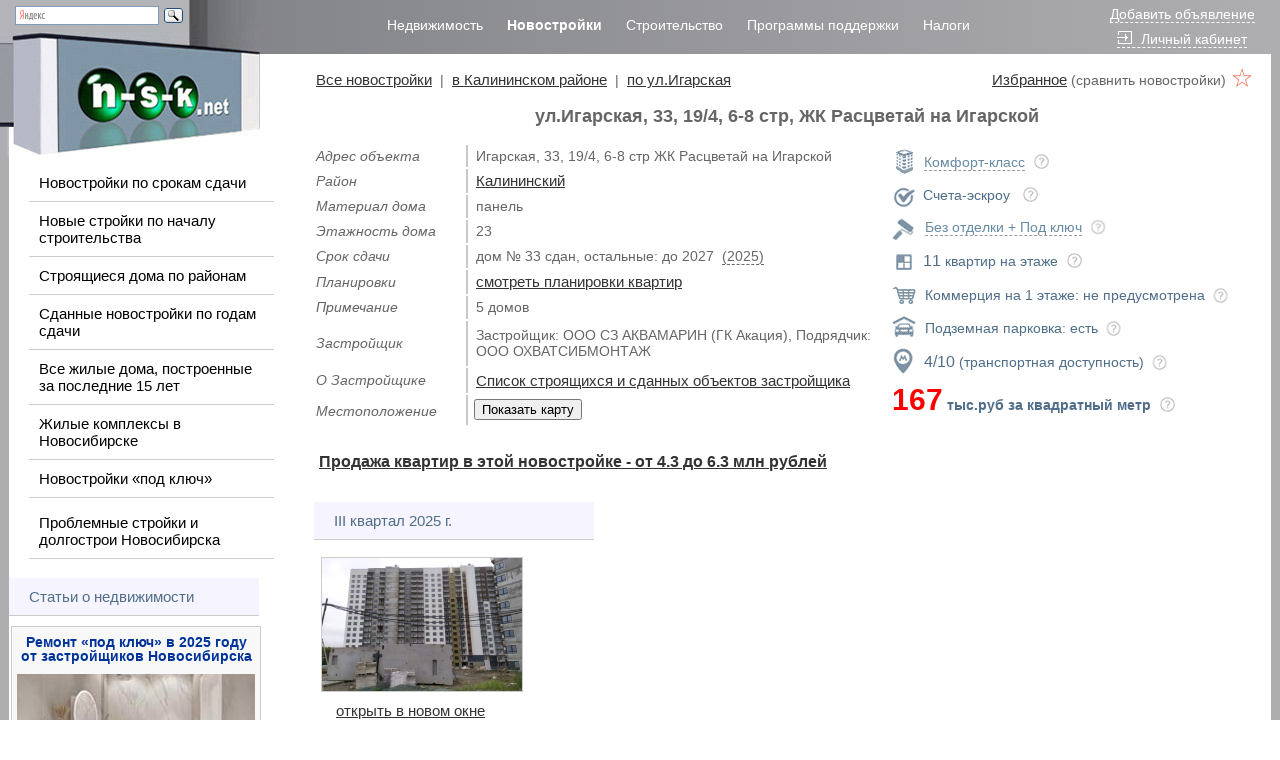

--- FILE ---
content_type: text/html; charset=WINDOWS-1251
request_url: https://www.n-s-k.net/fix/build/1582
body_size: 10511
content:
<!DOCTYPE html PUBLIC "-//W3C//DTD XHTML 1.0 Transitional//EN" "http://www.w3.org/TR/xhtml1/DTD/xhtml1-transitional.dtd">
<html xmlns="http://www.w3.org/1999/xhtml">
<head>
<meta http-equiv="Content-Type" content="text/html; charset=windows-1251" />
<meta name="viewport" content="width=device-width, initial-scale=1.0" />

<link rel="canonical" href="https://www.n-s-k.net/fix/build/1582" />
<link rel="alternate" media="only screen and (max-width: 640px)" href="https://www.wap.n-s-k.net/fix/build/1582" />
<meta name="Keywords" content="ЖК Расцветай на Игарской Игарская 33 19/4 6-8 стр в Калининском районе, Игарская 33 19/4 6-8 стр сколько квартир, Игарская 33 19/4 6-8 стр квартиры, Игарская 33 19/4 6-8 стр фото, фото новостройки Игарская 33 19/4 6-8 стр, Игарская 33 19/4 6-8 стр мониторинг строительства, Игарская 33 19/4 6-8 стр фото со стройки, Игарская 33 19/4 6-8 стр строительство, Игарская 33 19/4 6-8 стр новостройка, Игарская 33 19/4 6-8 стр информация о новостройке, Игарская 33 19/4 6-8 стр купить, Игарская 33 19/4 6-8 стр кто застройщик, Игарская 6 о новостройке, Игарская 33 19/4 6-8 стр новостройка, Игарская 33 19/4 6-8 стр как строят, Игарская 33 19/4 6-8 стр кто стоит, Игарская 33 19/4 6-8 стр срок сдачи, Игарская 33 19/4 6-8 стр как строится дом" />
<meta name="Description" content="Новостройка ЖК Расцветай на Игарской ул.Игарская, 33, 19/4, 6-8 стр в Калининском районе: цены, фото, застройщик, срок сдачи, сколько квартир на этаже, какая отделка, есть ли парковка, продажа квартир." />
<title>ЖК Расцветай на Игарской, ул. Игарская, 33, 19/4, 6-8 стр</title>
<link rel="icon" href="https://www.n-s-k.net/favicon.png" type="image/png" /> 
<link rel="shortcut icon" href="https://www.n-s-k.net/favicon.png" type="image/png" /> 
<link rel="icon" href="https://www.n-s-k.net/favicon.svg" type="image/svg+xml" /> 
<link href="https://www.n-s-k.net/css/style_new.css" rel="stylesheet" type="text/css" /> 
<script src="https://www.n-s-k.net/js/jquery-1.11.0.min.js" type='text/javascript'></script><script async src="https://www.googletagmanager.com/gtag/js?id=G-YCZDFWJ8HZ"></script>
<script>
  window.dataLayer = window.dataLayer || [];
  function gtag(){dataLayer.push(arguments);}
  gtag('js', new Date());
  gtag('config', 'G-YCZDFWJ8HZ');
</script><script src="//api-maps.yandex.ru/2.1/?load=package.standard&lang=ru-RU&coordorder=longlat&key=AEqKf0sBAAAAEXyGJgIAWflGcKTprswiVkl75eJw3zW1u-wAAAAAAAAAAABExHrHdY9M4PhxdSac6YjXfN4cgQ==" type="text/javascript"></script>
<script>window.yaContextCb = window.yaContextCb || []</script>
<script src="https://yandex.ru/ads/system/context.js" async></script>
<style type="text/css">
#star {background: url('/img/star0.png');width:20px;height:20px;cursor:pointer;}
#star.inlist {background: url('/img/star1.png');} 
#nav3, #nav3 ul{list-style:none;padding:5px;padding-left:20px;background:none;width:100%;}
#nav3 li{position:relative;background:none;border-bottom:1px solid #ccc;width:370px;}
#nav3 a{color:#000;text-decoration:none;display:block;padding:10px;background-color:#fff;font-size:15px;}
#nav3 a:hover{background-color:#f6f4fe;}
a.tt{color:#1c1c1c;}a.tt:hover{position:relative;z-index:23;color:red;}a.tt span{display:none;}a.tt:hover span{display:block;position:absolute;top:-50px;left:50px;background:#fbfafa;border:2px solid #ccc;border-radius:5px;color:#000;z-index:25;width:600px;padding:20px;font-size:13px;cursor:pointer;text-decoration:none;}ul{list-style:none;}
.imagetip span{visibility:hidden;position:absolute;left:170px;background:#fff;z-index:9999;}
.imagetip:hover span{visibility: visible;} 
p.date{padding:5px;padding-left:20px;}
p.simple{padding:5px;font-size:14px;}
th.simple{color:#666;font-size:13px;vertical-align:top;text-align:center;border:solid 1px #ccc;background-color:#eee}
span#id_0d8bc5eda767da4b619fb399347a7068 a{font-weight:bold;cursor:default;}
</style>
<script type="text/javascript">
  ymaps.ready(init);
        var myMap,
        myPlacemark;    
  function init(){   
    $('#toggle').bind({
        click: function () {
            if (!myMap) {        
        myMap = new ymaps.Map('map', {
        center: [82.942304,55.100366],
        zoom: 16,
        controls: []
        });
        myPlacemark = new ymaps.Placemark([82.942304,55.100366], { 
        balloonContent: 'Игарская, 33, 19/4, 6-8 стр ЖК Расцветай на Игарской' 
        });
        myMap.geoObjects.add(myPlacemark);
       	document.getElementById('map').style.display = 'block';
        $('#toggle').attr('value', 'Скрыть карту'); 
    }
else {
        myMap.destroy();
        myMap = null;
        $('#toggle').attr('value', 'Показать карту снова');
       	document.getElementById('map').style.display = 'none';
            }
        document.location.href = "https://www.n-s-k.net/fix/build/1582#maps";          
       }
    });
}                
</script>
</head>
<body>
<div style="position:absolute;z-index:10;left:0px;top:0;"><a style="text-decoration:none" href="https://www.n-s-k.net"><img src="/img/logo_new20.jpg" style="border:0px;width:260px;height:156px" alt="НСК" /></a></div>
<table class="main" style="min-width:830px;border-spacing:0px;margin:0px;padding:0px;border:solid 9px #aeaeb1;border-top:none;"><tr style="background:linear-gradient(90deg, #7a7b7f, #aeaeb1)">
<td valign="top" height="30px" width="245px"><span style="display:block; position:absolute; width:180px; height:10px; z-index:16; left:9px; top:0px" id="layer6"><div class="ya-site-form ya-site-form_inited_no" onclick="return {'bg': '#b2b4b8', 'target': '_blank', 'language': 'ru', 'suggest': false, 'tld': 'ru', 'site_suggest': false, 'action': '/general/search/', 'webopt': false, 'fontsize': 13, 'arrow': false, 'fg': '#000000', 'searchid': '142922', 'logo': 'rb', 'websearch': false, 'type': 3}"><form action="https://yandex.ru/sitesearch" method="get" target="_blank"><input type="hidden" name="searchid" value="142922" /><input type="hidden" name="l10n" value="ru" /><input type="hidden" name="reqenc" value="" /><input type="text" name="text" value="" /><input type="submit" value="Найти" /></form></div><style type="text/css">.ya-page_js_yes .ya-site-form_inited_no { display: none; }</style><script type="text/javascript">(function(w,d,c){var s=d.createElement('script'),h=d.getElementsByTagName('script')[0],e=d.documentElement;(' '+e.className+' ').indexOf(' ya-page_js_yes ')===-1&&(e.className+=' ya-page_js_yes');s.type='text/javascript';s.async=true;s.charset='utf-8';s.src=(d.location.protocol==='https:'?'https:':'http:')+'//site.yandex.net/v2.0/js/all.js';h.parentNode.insertBefore(s,h);(w[c]||(w[c]=[])).push(function(){Ya.Site.Form.init()})})(window,document,'yandex_site_callbacks');</script></span></td>
<td valign="top" align="left" height="30px"><p style="text-align:center;font-size:16px;margin-top:16px;"><span id="id_8ab87d4fb3600cc53fc0c5c958a250b1"><a style="text-decoration:none;color:#ffffff" href="https://www.n-s-k.net">Недвижимость</a></span> &emsp; <span id="id_0d8bc5eda767da4b619fb399347a7068"><a style="text-decoration:none; color:#ffffff" href="https://www.n-s-k.net/fix/build/all">Новостройки</a></span> &emsp; <span id="id_b0da275520918e23dd615e2a747528f1"><a style="text-decoration:none; color:#ffffff" href="https://www.n-s-k.net/build">Строительство</a></span> &emsp; <span id="id_39cc6efabe9ccc4829ada41bad10e3be"><a style="text-decoration:none; color:#ffffff" href="https://www.n-s-k.net/instruction">Программы&nbsp;поддержки</a></span> &emsp; <span id="id_d5679e4f7ed023b4b6e47e5707d946e5"><a style="text-decoration:none; color:#ffffff" href="https://www.n-s-k.net/nalog">Налоги</a></span></p></td>
<td valign="top" align="right"><p class="simple" style="padding:2px;margin:0px;"><a style="font-size:14px;text-decoration:none;border-bottom:1px dashed #fff;color:#fff" href="https://www.n-s-k.net/fix/add/sell">Добавить объявление</a>&emsp;<br /><a style="font-size:14px;text-decoration:none;border-bottom:1px dashed #fff;color:#fff" href="/fix/user/login/"><img src="/img/lock.png" style="margin-bottom:-1px;margin-right:2px;border:0px" alt="НСК" />&nbsp;Личный кабинет</a> &emsp;&nbsp;</p>
</td></tr>
<tr><td height="1px" valign="top"></td><td class="info_center" align="left" valign="top" rowspan="2" colspan="2">
<table width="100%"><tr><td align="left" valign="top"><a class="simple" href="https://www.n-s-k.net/fix/build/all">Все новостройки</a> &nbsp;|&nbsp; <a class="simple" href="https://www.n-s-k.net/fix/build/list/4">в Калининском районе</a> &nbsp;|&nbsp; <a class="simple" href="https://www.n-s-k.net/fix/build/street?street=%C8%E3%E0%F0%F1%EA%E0%FF">по ул.Игарская</a></td><td width="270px" valign="top"><p style="text-align:right"><a class="simple" href="/fix/build/favorites">Избранное</a>&nbsp;(сравнить новостройки)</a>&nbsp;</p></td><td width="22px" valign="top"><div id="starbx" style="margin-top:-3px"><div id="star" style="margin-top:-3px" class=""></div></div></td></tr></table> 	
<h1><a name="maps">&nbsp;</a>ул.Игарская, 33, 19/4, 6-8 стр, ЖК Расцветай на Игарской </h1>
<table style="width:100%"><tr><td style="width:150px; border-right:solid 2px #c8c8c8;font-size:14px"><i>Адрес объекта</i></td><td style="width:45%;padding-left:6px;font-size:14px">Игарская, 33, 19/4, 6-8 стр ЖК Расцветай на Игарской</td><td rowspan="12" valign="top"><p class="rangir2" style="padding-bottom:10px"><img src='/img/classif.png' style='width:28px;height:27px;border:0;text-decoration:none;margin-bottom:-7px' alt='Класс жилья' />&nbsp;<a class="bottom2" href="https://www.n-s-k.net/fix/article/244" title="Класс жилья">Комфорт-класс</a>&nbsp;<a class='tt' href='#' style='text-align:left'><img src='/img/question2.png' style='width:26px;height:26px;border:0;text-decoration:none;margin-bottom:-8px' alt='Класс жилья' /><span style='left:-360px; width:320px'><strong>Класс жилья</strong> присваивается новостройке по совокупности признаков,  единого подхода к классификации до сих пор не существует.<br />Новостройки на сайте разделены на три класса: <strong>типовые</strong>, <strong>комфорт-класс</strong> и <strong>бизнес-класс</strong> (сюда же отнесены «премиум» и «элитное» жилье).<br />Отдельно выделены <em>клубные дома</em>, <em>апартаменты</em> и <em>малоэтажные новостройки</em>, т.к. они отличаются от устоявшейся терминологии.<br />Подробнее о классификации жилья – см. по ссылке с названием класса <strong>Комфорт-класс</strong>.</span></a></p><p class='rangir2' style='padding-bottom:10px'><img src='/img/garant.png' style='width:27px;height:25px;border:0;text-decoration:none;margin-bottom:-8px' alt='Продажа с гарантиями' />&nbsp;Счета-эскроу&nbsp;&nbsp;<a class='tt' href='#' style='text-align:left'><img src='/img/question2.png' style='width:26px;height:26px;border:0;text-decoration:none;margin-bottom:-8px' alt='Гарантии строительства' /><span style='left:-390px; width:350px'><strong>Счет эскроу</strong> - новый вид гарантии при строительстве. Это специальный счет в банке, на который покупатель вносит средства для оплаты строящегося жилья. Застройщик получит их только после ввода новостройки в эксплуатацию. Такой механизм позволяет избежать появления долгостроев и обманутых дольщиков. Дольщик имеет полную гарантию получения жилья по зафиксированной цене, либо гарантию возврата денег.</span></a></p><p class="rangir2" style="padding-bottom:10px"><img src='/img/repaire2.png' style='width:25px;height:25px;border:0;text-decoration:none;margin-bottom:-9px' alt='Отделка квартир от застройщика' />&nbsp;&nbsp;<a class='bottom2' href='https://www.n-s-k.net/fix/novostroy/30'>Без&nbsp;отделки&nbsp;+&nbsp;Под&nbsp;ключ</a>&nbsp;<a class='tt' href='#' style='text-align:left'><img src='/img/question2.png' style='width:25px;height:25px;border:0;text-decoration:none;margin-bottom:-8px' alt='Отделка от застройщика' /><span style='left:-450px; width:400px'><strong>Отделка</strong>, с которой застройщик вводит квартиры в эксплуатацию - одна из характеристик, влияющих на стоимость квартир в доме.<br />В новостройках с <strong>полной отделкой «под ключ»</strong> большинство квартир выглядят одинаково и имеют схожую цену за квадратный метр даже через несколько лет после ввода в эксплуатацию (если только прежний собственник не решил все сломать и сделать свой ремонт).<br />В домах, где квартиры изначально <strong>сданы под самоотделку</strong>, после выполненного ремонта стоимость квартир сильно увеличивается. Поэтому спустя несколько лет разброс по ценам в таких домах может быть очень большим: некоторые продают квартиру, так и не приступив к ремонту, в кто-то выполняет максимально дорогостоящий ремонт, в соответствии со своими представлениями о комфорте.<br />Иногда застройщик сдает квартиры под самоотделку, но <strong>дополнительно</strong> вводит опцию ремонта "под ключ", предлагая покупателям несколько вариантов отделки на выбор.</span></a></p>
<p class="rangir2" style="padding-bottom:10px"><img src='/img/flat_floor.png' style='width:27px;height:25px;border:0;text-decoration:none;margin-bottom:-6px' alt='Сколько квартир на этаже' />&nbsp;<span style='font-size:16px;'>11</span> квартир на этаже&nbsp;<a class='tt' href='#' style='text-align:left'><img src='/img/question2.png' style='border:0;text-decoration:none;margin-bottom:-8px' alt='Сколько квартир на этаже' /><span style='left:-300px; width:250px'><strong>Количество квартир на этаже</strong> - показатель, позволяющий оценить комфорт проживания. Для стандартных подъездов количество квартир на лестничной площадке обычно не превышает 9 -10 квартир. <br />Повышенное количество квартир на этаже свидетельствует о слишком мелкой «нарезке»: значительной доли студий и 1-комнатных квартир - изучите планировки дома. Такие квартиры покупают с целью инвестиций, для сдачи в аренду или как первое жилье - для молодежи.</span></a></p>
<p class="rangir2" style="padding-bottom:10px"><img src='/img/commerce.png' style='border:0;text-decoration:none;margin-bottom:-7px' alt='Коммерческие помещения на первом этаже' />&nbsp;&nbsp;Коммерция на 1 этаже:&nbsp;не предусмотрена&nbsp;<a class='tt' href='#' style='text-align:left'><img src='/img/question2.png' style='width:24px;height:26px;border:0;text-decoration:none;margin-bottom:-9px' alt='Коммерческие помещения в доме' /><span style='left:-400px; width:350px'><strong>Помещения коммерческого назначения</strong>, расположенные на нижних этажах, предусмотренные застройщиком при строительстве:</strong> магазины, банки, аптеки, офисы и прочее.</span></a></p>
<p class="rangir2" style="padding-bottom:10px"><img src='/img/car.png' style='border:0;text-decoration:none;margin-bottom:-7px' alt='Подземная автопарковка' />&nbsp;&nbsp;Подземная парковка:&nbsp;есть&nbsp;<a class='tt' href='#' style='text-align:left'><img src='/img/question2.png' style='width:24px;height:26px;border:0;text-decoration:none;margin-bottom:-9px' alt='Паркинг в доме' /><span style='left:-400px; width:350px'><strong>Паркинг для машин:</strong> один или два подземных этажа, расположенные прямо в доме, или отдельная крытая многоэтажная парковка для автомобилей, построенная застройщиком.</span></a></p>
<p class="rangir2" style="padding-bottom:10px"><img src='/img/transport.png' style='border:0;text-decoration:none;margin-bottom:-7px' alt='Индекс транспортной доступности' />&nbsp;&nbsp;<span style='font-size:16px;'>4/10</span>&nbsp;(транспортная доступность)&nbsp;<a class='tt' href='#' style='text-align:left'><img src='/img/question2.png' style='width:24px;height:26px;border:0;text-decoration:none;margin-bottom:-9px' alt='Транспортная доступность' /><span style='left:-400px; width:350px'><strong>Транспортная доступность</strong> объекта зависит от расстояния до ближайщей станции метро, крупных транспортных развязок, также учитывается возможность быстро добраться до торговых центров, культурных объектов, высших учебных заведений. Индекс транспортной доступности рассчитывается от 1 до 10 (от отдаленного - до максимально удачного расположения).</span></a></p><p class="rangir2" style="padding-bottom:10px;font-size:14px"><strong><span style='font-size:30px;color:red'>167</span>&nbsp;тыс.руб&nbsp;за&nbsp;квадратный&nbsp;метр</strong>&nbsp;<a class='tt' href='#' style='text-align:left'><img src='/img/question2.png' style='width:26px;height:26px;border:0;text-decoration:none;margin-bottom:-8px' alt='Средняя стоимость квадратного метра' /><span style='left:-350px; width:300px'><strong>Средневзвешенная стоимость квадратного метра</strong> вычисляется на основе данных Единой информационной системы жилищного строительства, а также квартир в базе сайта.</span></a></p>
</td></tr>
<tr><td style="border-right:solid 2px #c8c8c8;font-size:14px"><i>Район</i></td><td style="padding-left:6px;font-size:14px"><a class="simple" href="/fix/build/list/4">Калининский</a></td></tr>
<tr><td style="border-right:solid 2px #c8c8c8;font-size:14px"><i>Материал дома</i></td><td style="padding-left:6px;font-size:14px">панель</td></tr>
<tr><td style="border-right:solid 2px #c8c8c8;font-size:14px"><i>Этажность дома</i></td><td style="padding-left:6px;font-size:14px">23</td></tr>	
<tr><td style="border-right:solid 2px #c8c8c8;font-size:14px"><i>Срок сдачи</i></td><td style="padding-left:6px;font-size:14px">дом № 33 сдан, остальные: до 2027&nbsp;&nbsp;<a style='color:#666666;text-decoration:none;border-bottom:1px dashed #666666' title='Новостройки со сроком сдачи 2025 год' href='/fix/novostroy/2025'>(2025)</a>&nbsp;&nbsp;</td></tr><tr><td style="border-right:solid 2px #c8c8c8;font-size:14px"><i>Планировки</i></td><td style="padding-left:6px;font-size:14px"><a title="Планировки Игарская, 33, 19/4, 6-8 стр" href="https://www.n-s-k.net/fix/build/plan/1582" class="simple">смотреть планировки квартир</a></td><td>&nbsp;</td></tr><tr><td style="border-right:solid 2px #c8c8c8;font-size:14px"><i>Примечание</i></td><td style="padding-left:6px;font-size:14px">5 домов</td><td>&nbsp;</td></tr><tr><td style="border-right:solid 2px #c8c8c8;font-size:14px"><i>Застройщик</i></td><td style="padding-left:6px;font-size:14px">Застройщик: ООО СЗ АКВАМАРИН (ГК Акация), Подрядчик: ООО ОХВАТСИБМОНТАЖ</td><td>&nbsp;</td></tr><tr><td style="border-right:solid 2px #c8c8c8;font-size:14px"><i>О Застройщике</i></td><td style="padding-left:6px;font-size:14px"><a class="simple" href="https://www.n-s-k.net/build/company/360">Список строящихся и сданных объектов застройщика</a></td><td>&nbsp;</td></tr><tr><td style="padding-top:3px;border-right:solid 2px #c8c8c8;font-size:14px"><i>Местоположение</i></td><td style="padding-left:4px;font-size:14px"><input type="button" value="Показать карту" id="toggle"/>
</td><td>&nbsp;</td><td>&nbsp;</td></tr></table><p><div id="map" style="width:100%;height:350px;display:none;position:relative;top:0px"></div></p><br /><h2 style="margin-left:5px"><a class="simple" style="font-size:16px" href="#price">Продажа квартир в этой новостройке - от 4.3 до 6.3 млн рублей</a></h2><br />					<div class="h1"> III квартал 2025 г.</div>					
					<table style="width:80%"><tr>			<td><p class="simple"><a class="simple" data-lightbox="roadtrip63" href="/photo/build/III_25/4ebc0423f6a38bcfce9bee619166cec9.jpg">
			 <img class='b-lazy' src='[data-uri]' data-src="/pages/fix.build.photoIII_25.php?id=84&small=1" style="border:solid 1px rgb(204,204,204)" align="top" alt="Игарская, 33, 19/4, 6-8 стр  фото 3 квартал 2025" title="Игарская, 33, 19/4, 6-8 стр фото со стройки август 2025" /></a></p>
			<p class="date"><a target="_blank" title="Игарская, 33, 19/4, 6-8 стр фото третий квартал 2025 года" class="simple" href="/photo/build/III_25/4ebc0423f6a38bcfce9bee619166cec9.jpg">открыть в новом окне</a></p></td>						</tr>
					</table>						<div class="h1"> III квартал 2024 г.</div>					
					<table style="width:80%"><tr>			<td><p class="simple"><a class="simple" data-lightbox="roadtrip60" href="/photo/build/III_24/71fb24b9a00874d8b9d87853ca49b884.jpg">
			 <img class='b-lazy' src='[data-uri]' data-src="/pages/fix.build.photoIII_24.php?id=12&small=1" style="border:solid 1px rgb(204,204,204)" align="top" alt="Игарская, 33, 19/4, 6-8 стр  фото 3 квартал 2024" title="Игарская, 33, 19/4, 6-8 стр фото со стройки сентябрь 2024" /></a></p>
			<p class="date"><a target="_blank" title="Игарская, 33, 19/4, 6-8 стр фото третий квартал 2024 года" class="simple" href="/photo/build/III_24/71fb24b9a00874d8b9d87853ca49b884.jpg">открыть в новом окне</a></p></td>						</tr>
					</table>						<div class="h1"> II квартал 2024 г.</div>					
					<table style="width:80%"><tr>			<td><p class="simple"><a class="simple" data-lightbox="roadtrip59" href="/photo/build/II_24/dc67dc6a753cd9566821eeaecd5de11a.jpg">
			 <img class='b-lazy' src='[data-uri]' data-src="/pages/fix.build.photoII_24.php?id=44&small=1" style="border:solid 1px rgb(204,204,204)" align="top" alt="Игарская, 33, 19/4, 6-8 стр  фото 2 квартал 2024" title="Игарская, 33, 19/4, 6-8 стр фото со стройки апрель 2024" /></a></p>
			<p class="date"><a target="_blank" title="Игарская, 33, 19/4, 6-8 стр фото второй квартал 2024 года" class="simple" href="/photo/build/II_24/dc67dc6a753cd9566821eeaecd5de11a.jpg">открыть в новом окне</a></p></td>						</tr>
					</table>						<div class="h1"> I квартал 2024 г.</div>					
					<table style="width:80%"><tr>			<td><p class="simple"><a class="simple" data-lightbox="roadtrip58" href="/photo/build/I_24/0fd61c793b9dd7a049528861159499c8.jpg">
			 <img class='b-lazy' src='[data-uri]' data-src="/pages/fix.build.photoI_24.php?id=39&small=1" style="border:solid 1px rgb(204,204,204)" align="top" alt="Игарская, 33, 19/4, 6-8 стр  фото 1 квартал 2024" title="Игарская, 33, 19/4, 6-8 стр фото со стройки февраль 2024" /></a></p>
			<p class="date"><a target="_blank" title="Игарская, 33, 19/4, 6-8 стр фото первый квартал 2024 года" class="simple" href="/photo/build/I_24/0fd61c793b9dd7a049528861159499c8.jpg">открыть в новом окне</a></p></td>						</tr>
					</table>	<br /><p><img src="/img/yes.png" style="margin-bottom:-4px">&nbsp;<a target="_blank" class="simple" href="/fix/build/arhive/1582"><strong>Игарская, 33, 19/4, 6-8 стр</strong>: смотреть фотоотчет хода строительства</a><p><br /><br /><br /><table width="95%" border="0">
	<tr style="border-top:solid 1px #b7b7b7; border-bottom:solid 1px #b7b7b7; background-color:#eeeeee;"><td colspan="2"><h2 class="header">О жилом комплексе Расцветай на Игарской, ул. Игарская, 33, 19/4, 6-8 стр</h2></td></tr>
		<tr><td align="left" valign="top">
<p class="simple" style="padding-top:10px">Строительство в жилом комплексе Расцветай на Игарской продолжается, жилые дома о сроком сдачи с 2025 по 2027 годы строятся в Калининском районе Новосибирска.<br />
<br />
Квартиры сдаются с чистовой отделкой, высота потолков в  жилых помещениях составляет 2,7-3 метра. Квартиры расположены с 1 по 23 этажи.<br />
<br />
Дом № 33 сдан во 2 квартале 2024 года:<br />
23 этажа, 1 секция,<br />
Количество квартир - 274 шт., по 12 квартир на этаже:<br />
1 комнатные - 137 квартир<br />
2 комнатные - 114 квартир<br />
3 комнатные - 23 квартиры<br />
Высота потолков 2,7 - 3 м.<br />
Общая площадь здания:	21169.5 м2<br />
Общая площадь жилых помещений:	11202.8 м2.<br />
Есть подземный паркинг на 102 машиноместа.<br />
<br />
Во всех домах комплекса предусмотрен подземный паркинг и места для кладовых помещений.<br />
<br />
Другие объекты ЖК Расцветай на Игарской - <a class="simple" href="/fix/build/1544">Игарская, 5 и 7</a>.  <br /><br />Продажа  квартир ведется через счета эскроу. <br />С необходимыми документами можно ознакомиться в офисе застройщика. </p><br />
</td><td width="250px" align="left" valign="top" style="padding-left:10px"><p class="simple"><a class="simple" data-lightbox="roadtrip0" href="/photo/build_info/12e9fb4600b3268eb367bd1c68cc95a6.jpg">
<img width="250px" class='b-lazy' src='[data-uri]' data-src="/photo/build_info/12e9fb4600b3268eb367bd1c68cc95a6.jpg" style="margin-top:6px; border:solid 1px rgb(204,204,204)" alt="О жилом комплексе Расцветай на Игарской, ул. Игарская, 33, 19/4, 6-8 стр" title="О жилом комплексе Расцветай на Игарской, ул. Игарская, 33, 19/4, 6-8 стр" align="left"/></a><br /><a class="simple" data-lightbox="roadtrip0" href="/photo/build_info/afce7e8f8731cc68d842a0e2449f141a.jpg">
<img width="250px" class='b-lazy' src='[data-uri]' data-src="/photo/build_info/afce7e8f8731cc68d842a0e2449f141a.jpg" style="margin-top:6px; border:solid 1px rgb(204,204,204)" alt="О жилом комплексе Расцветай на Игарской, ул. Игарская, 33, 19/4, 6-8 стр" title="О жилом комплексе Расцветай на Игарской, ул. Игарская, 33, 19/4, 6-8 стр" align="left"/></a><br /></p></td></tr></table><br /><a name="price"></a><table width="95%"><tr><th colspan="5" style="border-bottom:solid 1px #6f8fa6;border-top:solid 1px #6f8fa6; background-color:#eeeeee; padding:5px"><h3 style="text-align:center;font-size:18px">Квартиры в новостройке по ул.Игарская 6</h3></th></tr>	<tr style="padding:10px;border-bottom:solid 1px #6f8fa6";>
		<td style="font-size:15px;color:#999999;border-bottom:solid 1px #6f8fa6;padding:10px;"><a target="_blank" href="/fix/variant/sell/living/989553" class="bottom2" style="font-size:20px;">1-комнатная</a><br />Агентство недвижимости</td>
		<td style="font-size:18px;border-bottom:solid 1px #6f8fa6;">Игарская, 33</td>
		<td style="font-size:18px;border-bottom:solid 1px #6f8fa6;">8/23 эт.</td>
		<td style="font-size:18px;border-bottom:solid 1px #6f8fa6;">26/12/5 кв м</td>		
		<td style="border-bottom:solid 1px #6f8fa6;"><a target="_blank" href="/fix/variant/sell/living/989553" style="border:1px dashed #8196a7;padding:6px;font-size:20px;color:#8196a7;text-decoration:none;border-radius:10px;margin-left:20px">4.3 млн руб</a></td>
        </tr>	<tr style="padding:10px;border-bottom:solid 1px #6f8fa6";>
		<td style="font-size:15px;color:#999999;border-bottom:solid 1px #6f8fa6;padding:10px;"><a target="_blank" href="/fix/variant/sell/living/993499" class="bottom2" style="font-size:20px;">1-комнатная</a><br />Агентство недвижимости</td>
		<td style="font-size:18px;border-bottom:solid 1px #6f8fa6;">Игарская, 33</td>
		<td style="font-size:18px;border-bottom:solid 1px #6f8fa6;">10/24 эт.</td>
		<td style="font-size:18px;border-bottom:solid 1px #6f8fa6;">36/14/12 кв м</td>		
		<td style="border-bottom:solid 1px #6f8fa6;"><a target="_blank" href="/fix/variant/sell/living/993499" style="border:1px dashed #8196a7;padding:6px;font-size:20px;color:#8196a7;text-decoration:none;border-radius:10px;margin-left:20px">6.3 млн руб</a></td>
        </tr>	</table><br /><p class="arhive"><a class="simple" href="https://www.n-s-k.net/fix/add/sell">Добавить вариант в базу</a></p></div><br /><div class="h1">Поиск новостройки</div><form method="get" name="search" action="https://www.n-s-k.net/fix/build/street">      
<input type="text" name="street" style="width:150px" id="inputBox" value="" /><input type="submit" value="Найти" style="height:20px; width:115px"/><p>(введите только улицу, без номера дома)</p></form><br />
<script src="https://www.n-s-k.net/js/lightbox.min.js"></script>
<link href="https://www.n-s-k.net/css/lightbox2.css" rel="stylesheet" type="text/css" />
<script type="text/javascript" src="https://www.n-s-k.net/js/cookie1.0-jquery.min.js"></script>
<script type="text/javascript" src="https://www.n-s-k.net/js/faveList.js"></script>
<script type="text/javascript" src="https://www.n-s-k.net/js/blazy.min.js"></script>
<script type="text/javascript">
var blazy = new Blazy();	
</script>
<script type="text/javascript">
    ;(function() {
        // Initialize
        var bLazy = new Blazy();
     })();
</script> <br /><table width="98%" style="background-color:#f6f4fe;"><tr><td width="50%" valign="top"><ul id='nav3'><li><a class='new' href='https://www.n-s-k.net/fix/build/street?street=%C8%E3%E0%F0%F1%EA%E0%FF'>Новостройки на улице Игарская</a></li><li><a class='new' href='https://www.n-s-k.net/fix/search/sell/result/living/?object_type=1&show_det=1&lstreet=%C8%E3%E0%F0%F1%EA%E0%FF'>Продажа квартир в домах по ул. Игарская</a></li><li><a class='new' href='https://www.n-s-k.net/fix/build/else/4'>Строится в Калининском районе</a></li><li><a class='new' href='https://www.n-s-k.net/fix/build/done/4'>Сданные дома: Калининский район</a></li><li><a class='new' href='https://www.n-s-k.net/fix/district/14'>Информация о Калининском районе</a></li><li><a class='new' href='https://www.n-s-k.net/fix/all/article/67'>Справочник по жилым комплексам</a></li><li><a class='new' href='https://www.n-s-k.net/fix/build/best/list'>Крупные застройщики Новосибирска</a></li><li><a class='new' href='https://www.n-s-k.net/instruction/text/89'>Все строительные компании города</a></li><li><a class='new' href='https://www.n-s-k.net/fix/novostroy/10'>Список проблемных строек</a></li></ul></td><td valign="top"><ul id='nav3'><li><a class='new' href='https://www.n-s-k.net/fix/novostroy/2025'>Стройки со сдачей в 2025 году</a></li><li><a class='new' href='https://www.n-s-k.net/fix/novostroy/2026'>Стройки со сдачей в 2026 году</a></li><li><a class='new' href='https://www.n-s-k.net/fix/novostroy/2027'>Стройки со сдачей в 2027 году</a></li><li><a class='new' href='https://www.n-s-k.net/fix/build/done/2025'>Новостройки, сданные в 2025 году</a></li><li><a class='new' href='https://www.n-s-k.net/fix/build/street?classes=13&comfort=&price=&material=&finish=2&guarantee=1'>Продажа через эскроу-счета</a></li><li><a class='new' href='https://www.n-s-k.net/fix/build/street?classes=13&comfort=1&price=&material=&finish='>Типовые новостройки («стандарт»)</a></li><li><a class='new' href='https://www.n-s-k.net/fix/build/street?classes=13&comfort=2&price=&material=&finish='>Новостройки «комфорт» класса</a></li><li><a class='new' href='https://www.n-s-k.net/fix/build/street?classes=13&comfort=3&price=&material=&finish='>Новостройки «бизнес» класса и «премиум»</a></li><li><a class='new' href='https://www.n-s-k.net/fix/build/street?classes=13&comfort=5&price=&material=&finish='>Новостройки с отделкой «под ключ»</a></li></ul></td></tr></table>
</td></tr><tr><td class="info_center" width="245px" valign="top" style="padding-left:0px;padding-top:90px;padding-right:20px"><style type="text/css">
<!--
p.rangir {text-indent: 3ch;}
</style>
<ul id="nav2">
<li><a class="simple" href="https://www.n-s-k.net/fix/all/article/137">Новостройки по срокам сдачи</a></li><li><a class="simple" href="https://www.n-s-k.net/fix/novostroy/4125">Новые стройки по началу строительства</a></li><li><a class="simple" href="https://www.n-s-k.net/fix/build/else/list">Строящиеся дома по районам</a></li><li><a class="simple" href="https://www.n-s-k.net/fix/build/done/2024">Сданные новостройки по годам сдачи</a></li><li><a class="simple" href="https://www.n-s-k.net/fix/build/done/list">Все жилые дома, построенные за последние 15 лет</a></li><li><a class="simple" href="https://www.n-s-k.net/fix/article/236">Жилые комплексы в Новосибирске</a></li><li><a class="simple" href="/fix/novostroy/30">Новостройки «под ключ»</a></li><li>&nbsp;<a class="simple" style="padding-top:0px;" href="https://www.n-s-k.net/fix/novostroy/10">Проблемные стройки и долгострои Новосибирска</a></li></ul>
<div class="h1" style="width:220px">Статьи о недвижимости</div>
<table style="width:238px;margin-left:2px; margin-bottom:3px; border:solid 1px #ccc; background-color:#f8f8f8; color:#404040; padding:0px"><tr><td valign="top"><p style="font-size:14px;line-height:100%;text-align:center;padding-top:6px;padding-bottom:6px;"><a style="text-decoration:none;color:#003399" href="/fix/article/246"><strong>Ремонт «под ключ» в 2025 году<br />от застройщиков Новосибирска</strong></a></p><p style="font-size:14px;line-height:100%;padding:3px;text-align:center"><a style="text-decoration:none;" href="/fix/article/246"><img style="border:0;width:238px;padding-top:2px;padding-bottom:2px;" src="//www.n-s-k.net/photo/article/remont_new3.jpg" /><br /><i>Большая обзорная статья о<br />новостройках с полной отделкой:<br />кто предлагает в Новосибирске<br />и как это выглядит</i></a></p></td></tr></table>
<div class="h1" style="width:220px">Новостройки по срокам сдачи</div> 
<p class="rangir">&nbsp;<a class="simple" href="/fix/novostroy/2025">Срок сдачи - 2025 г.</a></p>
<p class="rangir">&nbsp;<a class="simple" href="/fix/novostroy/2026">Срок сдачи - 2026 г.</a></p>
<p class="rangir">&nbsp;<a class="simple" href="/fix/novostroy/2027">Срок сдачи - 2027 г.</a></p>
<p class="rangir">&nbsp;<a class="simple" href="/fix/novostroy/2028">Срок сдачи - 2028 г.</a></p>
<p class="rangir">&nbsp;<a class="simple" href="/fix/novostroy/2029">Срок сдачи - 2029 г.</a></p>
<div class="h1" style="width:220px">Строящиеся дома по районам</div>   	
<p class="rangir"><a class="simple" href="/fix/build/else/1">Дзержинский район</a></p>
<p class="rangir"><a class="simple" href="/fix/build/else/2">Заельцовский район</a></p>			
<p class="rangir"><a class="simple" href="/fix/build/else/3">Железнодорожный район</a></p>
<p class="rangir"><a class="simple" href="/fix/build/else/4">Калининский район</a></p>
<p class="rangir"><a class="simple" href="/fix/build/else/5">Кировский район</a></p>
<p class="rangir"><a class="simple" href="/fix/build/else/6">Ленинский район</a></p>										   		       
<p class="rangir"><a class="simple" href="/fix/build/else/7">Октябрьский район</a></p>
<p class="rangir"><a class="simple" href="/fix/build/else/8">Первомайский район</a></p>
<p class="rangir"><a class="simple" href="/fix/build/else/10">Центральный район</a></p>
<p class="rangir"><a class="simple" href="/fix/build/else/11">Советский район</a></p>
<p class="rangir"><a class="simple" href="/fix/build/else/15">ВАСХНИЛ (Краснообск)</a></p>
<p class="rangir"><a class="simple" href="/fix/build/else/16">Кольцово</a></p><br />
<div class="h1" style="width:220px">Сданные новостройки в Новосибирске по районам</div>   	
<p class="rangir"><a class="simple" href="/fix/build/done/1">Дзержинский район</a></p>
<p class="rangir"><a class="simple" href="/fix/build/done/2">Заельцовский район</a></p>			
<p class="rangir"><a class="simple" href="/fix/build/done/3">Железнодорожный район</a></p>
<p class="rangir"><a class="simple" href="/fix/build/done/4">Калининский район</a></p>
<p class="rangir"><a class="simple" href="/fix/build/done/5">Кировский район</a></p>
<p class="rangir"><a class="simple" href="/fix/build/done/6">Ленинский район</a></p>										   		       
<p class="rangir"><a class="simple" href="/fix/build/done/7">Октябрьский район</a></p>
<p class="rangir"><a class="simple" href="/fix/build/done/8">Первомайский район</a></p>
<p class="rangir"><a class="simple" href="/fix/build/done/10">Центральный район</a></p>
<p class="rangir"><a class="simple" href="/fix/build/done/11">Советский район</a></p>
<p class="rangir"><a class="simple" href="/fix/build/done/15">ВАСХНИЛ (Краснообск)</a></p>
<p class="rangir"><a class="simple" href="/fix/build/done/16">Кольцово</a></p><br />
<p id="nav2" style="padding-top:12px;color:#506e89;background-color:#f6f4fe;border:none;font-size:15px;border-bottom:1px solid #ccc;width:245px;height:25px;margin-bottom:20px">Статьи о новостройках</p>
<p class="simple"><a class="simple2" href="https://www.n-s-k.net/fix/article/213">Сколько должен строиться жилой дом</a></p>
<p class="simple_grey">Максимальные (предельные) сроки строительства многоквартирных жилых домов в России</p>
<p class="simple"><a class="simple2" href="https://www.n-s-k.net/fix/article/244">Классы жилья: типовое, комфорт, бизнес - в чем разница?</a></p>
<p class="simple_grey">Застройщики часто завышают класс новостройки в маркетинговых целях – чтобы продать подороже.</p>

<p class="simple"><a class="simple2" href="https://www.n-s-k.net/fix/article/199">Хрупкий мир ЖСК</a></p>
<p class="simple_grey">Законы о защите дольщиков не распространяются на членов жилищно-строительных кооперативов</p>
<p class="simple"><a class="simple2" href="https://www.n-s-k.net/fix/article/243">Отделка под ключ</a></p>
<p class="simple_grey">Как выглядит "отделка под ключ", выгодно ли, кто продает в Новосибирске</p>
<p class="arhive"><a class="simple2" href="https://www.n-s-k.net/fix/all/article/3">еще о новостройках и недвижимости</a></p><br /></td></tr>
<tr><td colspan="3" align="center"><p class="arhive"><a class="simple" href='javascript:scroll(0,0)'>наверх</a>&emsp;</p><br />
</td></tr>
<tr><td height="15px" valign="bottom">
<noindex>
<div style="visibility:visible; position:relative; z-index:2; left:6px; bottom:4px; float:left" id="layer4">
<!--LiveInternet counter--><a href="https://www.liveinternet.ru/click"
target="_blank"><img id="licntD3CF" width="88" height="31" style="border:0" 
title="LiveInternet: показано число просмотров за 24 часа, посетителей за 24 часа и за сегодня"
src="[data-uri]"
alt=""/></a><script>(function(d,s){d.getElementById("licntD3CF").src=
"https://counter.yadro.ru/hit?t12.2;r"+escape(d.referrer)+
((typeof(s)=="undefined")?"":";s"+s.width+"*"+s.height+"*"+
(s.colorDepth?s.colorDepth:s.pixelDepth))+";u"+escape(d.URL)+
";h"+escape(d.title.substring(0,150))+";"+Math.random()})
(document,screen)</script><!--/LiveInternet--></div></noindex>
</td><td colspan="2" valign="bottom" align="center">
<pre><p class="arhive" style="padding:10px;text-align:left;">   &emsp;   <a class="simple" href="/about" rel="nofollow">О проекте</a>  &emsp;  <a class="simple" href="/about/map">Карта сайта</a>  &emsp;  <a class="simple" href="/about/contact">Обратная связь, контакты</a>   &emsp;  <noindex><a class="simple" href="/about/license" rel="nofollow">Соглашение об использовании сайта</a></noindex></p></pre></td></tr></table>
</body></html>

--- FILE ---
content_type: text/css
request_url: https://www.n-s-k.net/css/style_new.css
body_size: 817
content:
body{width:100%;height:100%}body,table,td,div,p,h1,h2,p,a{margin:0px;padding:0px;font-size:14px;font-family:Arial, Verdana, Tahoma, Helvetica, Sans-Serif;}
h1{text-align:center;font-size:18px;font-weight:bold;margin:16px}h2{text-align:left;font-size:16px;font-weight:bold;margin:10px;}h2.header{text-align:center;font-size:16px;font-weight:bold;margin:10px;}h3{text-align:left;font-size:15px;font-weight:bold;margin:8px;}table.main{height:100%;width:100%;}#nav2, #nav2 ul{list-style:none;padding:5px;padding-left:20px;background:none;width:100%;}#nav2 li{position:relative;background:none;border-bottom:1px solid #ccc;width:245px;}#nav2 a{color:#000;text-decoration:none;display:block;padding:10px;background-color:#fff;font-size:15px;}#nav2 a:hover{background-color:#f6f4fe;}.wrapper {width:95%;max-height:180px;max-width:980px;margin-left:auto;margin-right:auto;}p.rangir,a.new{margin-top:5px;padding:5px;color:#333;}p.rangir2{padding:2px;color:#506e89;}p.simple{padding:10px;font-size:15px;line-height:180%;}p.new{padding:9px;padding-left:0px}p.simple_grey{padding:15px;text-align:left;color:#666;line-height:150%}p.arhive{font-size:13px;color:#646464;text-align:right;}a.simple{font-size:15px;color:#333;cursor:pointer;text-decoration:underline;}a.simple2{font-size:15px;color:#506e89;padding:10px;padding-left:5px;}a.new,a.new:active,a.new:focus,a.new:link,a.new:visited{cursor:pointer;text-decoration:none;}a.new:hover{cursor:pointer;text-decoration:underline;}a.bottom,a.bottom:active,a.bottom:focus,a.bottom:link,a.bottom:visited{padding:0 0 0 5px;color:#999;text-align:left;text-decoration:none;}a.bottom:hover{margin:0px;padding:0 0 0 5px;color:#999;text-decoration:underline;}a.bottom2{margin:0px;padding:0px;color:#999;text-align:left;text-decoration:none;border-bottom:1px dashed #999999;color:#688ba5}a.arrow_red{font-weight:bold;font-size:17px;text-decoration:none;color:red;cursor:pointer;}p.date{color:#646464;margin-bottom:0px;padding:4px;}p.date2{color:#646464;margin-bottom:0px;padding:10px;}table.simple{width:100%;border-collapse:collapse;border-left:solid 1px #ccc;border-top:solid 1px #ccc;}td.simple{color:#666;line-height:150%;vertical-align:top;text-align:left;padding:10px;border-right:solid 1px #ccc;border-bottom:solid 1px #ccc;}th.simple{color:#666;line-height:150%;vertical-align:top;text-align:left;border:solid 1px #ccc;background-color:#eee}table.price{width:100%;border-collapse:collapse;border-left:solid 1px #ccc;border-top:solid 1px #ccc;}td.price,th.price{text-align:left;color:#666;line-height:150%;padding:10px;border-right:solid 1px #ccc;border-bottom:solid 1px #ccc;}td.info_center{padding:15px;vertical-align:top;color:#666;}button{width:150px;height:30px;color:#fff;font-size:16px;background-color:#688ba5;}div.h1{color:#506e89;padding:10px;padding-left:20px;margin-top:5px;margin-bottom:10px;font-size:15px;width:250px;border-bottom:1px solid #ccc;background-color:#f6f4fe;}

--- FILE ---
content_type: application/x-javascript
request_url: https://www.n-s-k.net/js/faveList.js
body_size: 351
content:
var cookieList=function(a){var b=$.cookie(a),c=b?b.split(/,/):new Array;return{add:function(b){c.push(b),$.cookie(a,c.join(","),{expires:60,path:"/"})},remove:function(b){indx=c.indexOf(b),indx!=-1&&c.splice(indx,1),$.cookie(a,c.join(","),{expires:60,path:"/"})},clear:function(){c=null,$.cookie(a,null)},items:function(){return c}}},list=new cookieList("faveItems"),pageUrl=window.location,splUrl=pageUrl.pathname.split("/"),objectID=splUrl[splUrl.length-1];$(function(){jQuery.inArray(objectID,list.items())>=0&&$("#star").addClass("inlist"),$("#star").click(function(){$("#star").hasClass("inlist")?($("#star").removeClass("inlist"),list.remove(objectID)):($("#star").addClass("inlist"),list.add(objectID),setTimeout(function(){$(" #starbx .message").hide("slow")},2592e6))})});